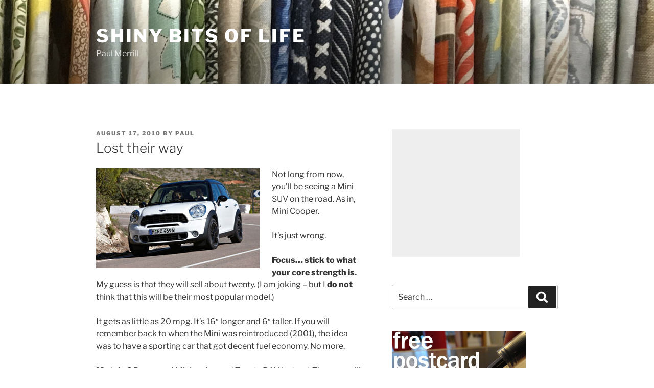

--- FILE ---
content_type: text/html; charset=utf-8
request_url: https://www.google.com/recaptcha/api2/aframe
body_size: 266
content:
<!DOCTYPE HTML><html><head><meta http-equiv="content-type" content="text/html; charset=UTF-8"></head><body><script nonce="1xo7oPQ6W__gAHQaCylAmw">/** Anti-fraud and anti-abuse applications only. See google.com/recaptcha */ try{var clients={'sodar':'https://pagead2.googlesyndication.com/pagead/sodar?'};window.addEventListener("message",function(a){try{if(a.source===window.parent){var b=JSON.parse(a.data);var c=clients[b['id']];if(c){var d=document.createElement('img');d.src=c+b['params']+'&rc='+(localStorage.getItem("rc::a")?sessionStorage.getItem("rc::b"):"");window.document.body.appendChild(d);sessionStorage.setItem("rc::e",parseInt(sessionStorage.getItem("rc::e")||0)+1);localStorage.setItem("rc::h",'1769062980036');}}}catch(b){}});window.parent.postMessage("_grecaptcha_ready", "*");}catch(b){}</script></body></html>